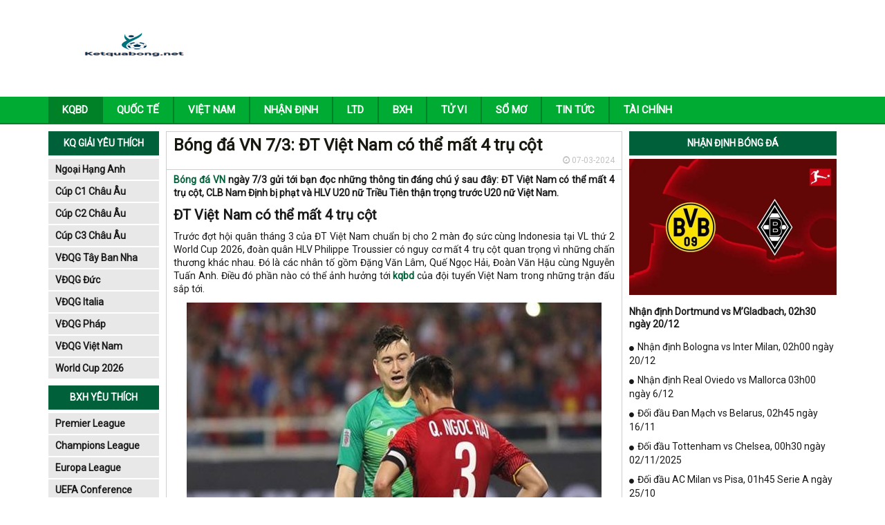

--- FILE ---
content_type: text/html; charset=UTF-8
request_url: https://ketquabong.net/bong-da-vn-7-3-dt-viet-nam-co-the-mat-4-tru-cot/
body_size: 14244
content:
<!DOCTYPE html>
<html lang="vi">
<head>
    <meta charset="UTF-8">
    <meta name="viewport" content="width=device-width, initial-scale=1.0, maximum-scale=1.0, user-scalable=no">
    <link rel="stylesheet" href="https://ketquabong.net/wp-content/themes/bongdaxoso/css/bootstrap.css" />
    <!-- Fonts Icon -->
    <link rel="stylesheet" href="https://ketquabong.net/wp-content/themes/bongdaxoso/fonts/font-awesome/css/font-awesome.css" />
    <link rel="stylesheet" href="https://ketquabong.net/wp-content/themes/bongdaxoso/css/style.css" />
    <link rel="stylesheet" href="https://ketquabong.net/wp-content/themes/bongdaxoso/css/responsive.css" />
    <link href="https://fonts.googleapis.com/css?family=Roboto&display=swap" rel="stylesheet">

    <!-- SLide Slider -->
    <link rel="stylesheet" href="https://ketquabong.net/wp-content/themes/bongdaxoso/css/slick.css" />
    <link rel="stylesheet" href="https://ketquabong.net/wp-content/themes/bongdaxoso/css/slick-theme.css" />
    <link rel="stylesheet" href="https://ketquabong.net/wp-content/themes/bongdaxoso/css/foundation-datepicker.min.css" />
    <!-- js -->
    <script type="text/javascript" src="https://ketquabong.net/wp-content/themes/bongdaxoso/js/jquery.min.js"></script>
    <meta name='robots' content='index, follow, max-image-preview:large, max-snippet:-1, max-video-preview:-1' />

	<!-- This site is optimized with the Yoast SEO Premium plugin v20.12 (Yoast SEO v20.12) - https://yoast.com/wordpress/plugins/seo/ -->
	<title>Bóng đá VN 7/3: ĐT Việt Nam có thể mất 4 trụ cột</title>
	<meta name="description" content="Bóng đá VN 7/3: ĐT Việt Nam có thể mất 4 trụ cột, CLB Nam Định bị phạt và HLV U20 nữ Triều Tiên thận trọng trước U20 nữ Việt Nam." />
	<link rel="canonical" href="https://ketquabong.net/bong-da-vn-7-3-dt-viet-nam-co-the-mat-4-tru-cot/" />
	<meta property="og:locale" content="vi_VN" />
	<meta property="og:type" content="article" />
	<meta property="og:title" content="Bóng đá VN 7/3: ĐT Việt Nam có thể mất 4 trụ cột" />
	<meta property="og:description" content="Bóng đá VN 7/3: ĐT Việt Nam có thể mất 4 trụ cột, CLB Nam Định bị phạt và HLV U20 nữ Triều Tiên thận trọng trước U20 nữ Việt Nam." />
	<meta property="og:url" content="https://ketquabong.net/bong-da-vn-7-3-dt-viet-nam-co-the-mat-4-tru-cot/" />
	<meta property="og:site_name" content="Kết quả bóng đá net" />
	<meta property="article:published_time" content="2024-03-07T08:00:34+00:00" />
<meta property="og:image:secure_url" content="https://ketquabong.net/wp-content/uploads/2024/03/bong-da-vn-7-3.jpg" />
	<meta property="og:image" content="https://ketquabong.net/wp-content/uploads/2024/03/bong-da-vn-7-3.jpg" />
	<meta property="og:image:width" content="600" />
	<meta property="og:image:height" content="450" />
	<meta property="og:image:type" content="image/jpeg" />
	<meta name="author" content="anhpt" />
	<meta name="twitter:card" content="summary_large_image" />
	<meta name="twitter:label1" content="Được viết bởi" />
	<meta name="twitter:data1" content="anhpt" />
	<meta name="twitter:label2" content="Ước tính thời gian đọc" />
	<meta name="twitter:data2" content="3 phút" />
	<script type="application/ld+json" class="yoast-schema-graph">{"@context":"https://schema.org","@graph":[{"@type":"Article","@id":"https://ketquabong.net/bong-da-vn-7-3-dt-viet-nam-co-the-mat-4-tru-cot/#article","isPartOf":{"@id":"https://ketquabong.net/bong-da-vn-7-3-dt-viet-nam-co-the-mat-4-tru-cot/"},"author":{"name":"anhpt","@id":"https://ketquabong.net/#/schema/person/dd8e245a8599b5e6296f3f5be5b630bd"},"headline":"Bóng đá VN 7/3: ĐT Việt Nam có thể mất 4 trụ cột","datePublished":"2024-03-07T08:00:34+00:00","dateModified":"2024-03-07T08:00:34+00:00","mainEntityOfPage":{"@id":"https://ketquabong.net/bong-da-vn-7-3-dt-viet-nam-co-the-mat-4-tru-cot/"},"wordCount":708,"publisher":{"@id":"https://ketquabong.net/#organization"},"image":{"@id":"https://ketquabong.net/bong-da-vn-7-3-dt-viet-nam-co-the-mat-4-tru-cot/#primaryimage"},"thumbnailUrl":"https://ketquabong.net/wp-content/uploads/2024/03/bong-da-vn-7-3.jpg","articleSection":["Việt Nam"],"inLanguage":"vi"},{"@type":"WebPage","@id":"https://ketquabong.net/bong-da-vn-7-3-dt-viet-nam-co-the-mat-4-tru-cot/","url":"https://ketquabong.net/bong-da-vn-7-3-dt-viet-nam-co-the-mat-4-tru-cot/","name":"Bóng đá VN 7/3: ĐT Việt Nam có thể mất 4 trụ cột","isPartOf":{"@id":"https://ketquabong.net/#website"},"primaryImageOfPage":{"@id":"https://ketquabong.net/bong-da-vn-7-3-dt-viet-nam-co-the-mat-4-tru-cot/#primaryimage"},"image":{"@id":"https://ketquabong.net/bong-da-vn-7-3-dt-viet-nam-co-the-mat-4-tru-cot/#primaryimage"},"thumbnailUrl":"https://ketquabong.net/wp-content/uploads/2024/03/bong-da-vn-7-3.jpg","datePublished":"2024-03-07T08:00:34+00:00","dateModified":"2024-03-07T08:00:34+00:00","description":"Bóng đá VN 7/3: ĐT Việt Nam có thể mất 4 trụ cột, CLB Nam Định bị phạt và HLV U20 nữ Triều Tiên thận trọng trước U20 nữ Việt Nam.","inLanguage":"vi","potentialAction":[{"@type":"ReadAction","target":["https://ketquabong.net/bong-da-vn-7-3-dt-viet-nam-co-the-mat-4-tru-cot/"]}]},{"@type":"ImageObject","inLanguage":"vi","@id":"https://ketquabong.net/bong-da-vn-7-3-dt-viet-nam-co-the-mat-4-tru-cot/#primaryimage","url":"https://ketquabong.net/wp-content/uploads/2024/03/bong-da-vn-7-3.jpg","contentUrl":"https://ketquabong.net/wp-content/uploads/2024/03/bong-da-vn-7-3.jpg","width":600,"height":450,"caption":"Đặng Văn Lâm và Quế Ngọc Hải khó hội quân cùng ĐT Việt Nam trong tháng 03"},{"@type":"WebSite","@id":"https://ketquabong.net/#website","url":"https://ketquabong.net/","name":"Kết quả bóng đá net","description":"Kết quả bóng đá hôm nay","publisher":{"@id":"https://ketquabong.net/#organization"},"potentialAction":[{"@type":"SearchAction","target":{"@type":"EntryPoint","urlTemplate":"https://ketquabong.net/?s={search_term_string}"},"query-input":"required name=search_term_string"}],"inLanguage":"vi"},{"@type":"Organization","@id":"https://ketquabong.net/#organization","name":"Kết quả bóng đá net","url":"https://ketquabong.net/","logo":{"@type":"ImageObject","inLanguage":"vi","@id":"https://ketquabong.net/#/schema/logo/image/","url":"https://ketquabong.net/wp-content/uploads/2020/02/ketquabong.png","contentUrl":"https://ketquabong.net/wp-content/uploads/2020/02/ketquabong.png","width":210,"height":54,"caption":"Kết quả bóng đá net"},"image":{"@id":"https://ketquabong.net/#/schema/logo/image/"}},{"@type":"Person","@id":"https://ketquabong.net/#/schema/person/dd8e245a8599b5e6296f3f5be5b630bd","name":"anhpt","image":{"@type":"ImageObject","inLanguage":"vi","@id":"https://ketquabong.net/#/schema/person/image/","url":"https://secure.gravatar.com/avatar/7b9b50753576298d50ff58927285f132987b06c190fb889bcc9747b720e82502?s=96&d=mm&r=g","contentUrl":"https://secure.gravatar.com/avatar/7b9b50753576298d50ff58927285f132987b06c190fb889bcc9747b720e82502?s=96&d=mm&r=g","caption":"anhpt"}}]}</script>
	<!-- / Yoast SEO Premium plugin. -->


<link rel="alternate" title="oNhúng (JSON)" type="application/json+oembed" href="https://ketquabong.net/wp-json/oembed/1.0/embed?url=https%3A%2F%2Fketquabong.net%2Fbong-da-vn-7-3-dt-viet-nam-co-the-mat-4-tru-cot%2F" />
<link rel="alternate" title="oNhúng (XML)" type="text/xml+oembed" href="https://ketquabong.net/wp-json/oembed/1.0/embed?url=https%3A%2F%2Fketquabong.net%2Fbong-da-vn-7-3-dt-viet-nam-co-the-mat-4-tru-cot%2F&#038;format=xml" />
<style id='wp-img-auto-sizes-contain-inline-css' type='text/css'>
img:is([sizes=auto i],[sizes^="auto," i]){contain-intrinsic-size:3000px 1500px}
/*# sourceURL=wp-img-auto-sizes-contain-inline-css */
</style>
<style id='wp-emoji-styles-inline-css' type='text/css'>

	img.wp-smiley, img.emoji {
		display: inline !important;
		border: none !important;
		box-shadow: none !important;
		height: 1em !important;
		width: 1em !important;
		margin: 0 0.07em !important;
		vertical-align: -0.1em !important;
		background: none !important;
		padding: 0 !important;
	}
/*# sourceURL=wp-emoji-styles-inline-css */
</style>
<style id='wp-block-library-inline-css' type='text/css'>
:root{--wp-block-synced-color:#7a00df;--wp-block-synced-color--rgb:122,0,223;--wp-bound-block-color:var(--wp-block-synced-color);--wp-editor-canvas-background:#ddd;--wp-admin-theme-color:#007cba;--wp-admin-theme-color--rgb:0,124,186;--wp-admin-theme-color-darker-10:#006ba1;--wp-admin-theme-color-darker-10--rgb:0,107,160.5;--wp-admin-theme-color-darker-20:#005a87;--wp-admin-theme-color-darker-20--rgb:0,90,135;--wp-admin-border-width-focus:2px}@media (min-resolution:192dpi){:root{--wp-admin-border-width-focus:1.5px}}.wp-element-button{cursor:pointer}:root .has-very-light-gray-background-color{background-color:#eee}:root .has-very-dark-gray-background-color{background-color:#313131}:root .has-very-light-gray-color{color:#eee}:root .has-very-dark-gray-color{color:#313131}:root .has-vivid-green-cyan-to-vivid-cyan-blue-gradient-background{background:linear-gradient(135deg,#00d084,#0693e3)}:root .has-purple-crush-gradient-background{background:linear-gradient(135deg,#34e2e4,#4721fb 50%,#ab1dfe)}:root .has-hazy-dawn-gradient-background{background:linear-gradient(135deg,#faaca8,#dad0ec)}:root .has-subdued-olive-gradient-background{background:linear-gradient(135deg,#fafae1,#67a671)}:root .has-atomic-cream-gradient-background{background:linear-gradient(135deg,#fdd79a,#004a59)}:root .has-nightshade-gradient-background{background:linear-gradient(135deg,#330968,#31cdcf)}:root .has-midnight-gradient-background{background:linear-gradient(135deg,#020381,#2874fc)}:root{--wp--preset--font-size--normal:16px;--wp--preset--font-size--huge:42px}.has-regular-font-size{font-size:1em}.has-larger-font-size{font-size:2.625em}.has-normal-font-size{font-size:var(--wp--preset--font-size--normal)}.has-huge-font-size{font-size:var(--wp--preset--font-size--huge)}.has-text-align-center{text-align:center}.has-text-align-left{text-align:left}.has-text-align-right{text-align:right}.has-fit-text{white-space:nowrap!important}#end-resizable-editor-section{display:none}.aligncenter{clear:both}.items-justified-left{justify-content:flex-start}.items-justified-center{justify-content:center}.items-justified-right{justify-content:flex-end}.items-justified-space-between{justify-content:space-between}.screen-reader-text{border:0;clip-path:inset(50%);height:1px;margin:-1px;overflow:hidden;padding:0;position:absolute;width:1px;word-wrap:normal!important}.screen-reader-text:focus{background-color:#ddd;clip-path:none;color:#444;display:block;font-size:1em;height:auto;left:5px;line-height:normal;padding:15px 23px 14px;text-decoration:none;top:5px;width:auto;z-index:100000}html :where(.has-border-color){border-style:solid}html :where([style*=border-top-color]){border-top-style:solid}html :where([style*=border-right-color]){border-right-style:solid}html :where([style*=border-bottom-color]){border-bottom-style:solid}html :where([style*=border-left-color]){border-left-style:solid}html :where([style*=border-width]){border-style:solid}html :where([style*=border-top-width]){border-top-style:solid}html :where([style*=border-right-width]){border-right-style:solid}html :where([style*=border-bottom-width]){border-bottom-style:solid}html :where([style*=border-left-width]){border-left-style:solid}html :where(img[class*=wp-image-]){height:auto;max-width:100%}:where(figure){margin:0 0 1em}html :where(.is-position-sticky){--wp-admin--admin-bar--position-offset:var(--wp-admin--admin-bar--height,0px)}@media screen and (max-width:600px){html :where(.is-position-sticky){--wp-admin--admin-bar--position-offset:0px}}

/*# sourceURL=wp-block-library-inline-css */
</style><style id='global-styles-inline-css' type='text/css'>
:root{--wp--preset--aspect-ratio--square: 1;--wp--preset--aspect-ratio--4-3: 4/3;--wp--preset--aspect-ratio--3-4: 3/4;--wp--preset--aspect-ratio--3-2: 3/2;--wp--preset--aspect-ratio--2-3: 2/3;--wp--preset--aspect-ratio--16-9: 16/9;--wp--preset--aspect-ratio--9-16: 9/16;--wp--preset--color--black: #000000;--wp--preset--color--cyan-bluish-gray: #abb8c3;--wp--preset--color--white: #ffffff;--wp--preset--color--pale-pink: #f78da7;--wp--preset--color--vivid-red: #cf2e2e;--wp--preset--color--luminous-vivid-orange: #ff6900;--wp--preset--color--luminous-vivid-amber: #fcb900;--wp--preset--color--light-green-cyan: #7bdcb5;--wp--preset--color--vivid-green-cyan: #00d084;--wp--preset--color--pale-cyan-blue: #8ed1fc;--wp--preset--color--vivid-cyan-blue: #0693e3;--wp--preset--color--vivid-purple: #9b51e0;--wp--preset--gradient--vivid-cyan-blue-to-vivid-purple: linear-gradient(135deg,rgb(6,147,227) 0%,rgb(155,81,224) 100%);--wp--preset--gradient--light-green-cyan-to-vivid-green-cyan: linear-gradient(135deg,rgb(122,220,180) 0%,rgb(0,208,130) 100%);--wp--preset--gradient--luminous-vivid-amber-to-luminous-vivid-orange: linear-gradient(135deg,rgb(252,185,0) 0%,rgb(255,105,0) 100%);--wp--preset--gradient--luminous-vivid-orange-to-vivid-red: linear-gradient(135deg,rgb(255,105,0) 0%,rgb(207,46,46) 100%);--wp--preset--gradient--very-light-gray-to-cyan-bluish-gray: linear-gradient(135deg,rgb(238,238,238) 0%,rgb(169,184,195) 100%);--wp--preset--gradient--cool-to-warm-spectrum: linear-gradient(135deg,rgb(74,234,220) 0%,rgb(151,120,209) 20%,rgb(207,42,186) 40%,rgb(238,44,130) 60%,rgb(251,105,98) 80%,rgb(254,248,76) 100%);--wp--preset--gradient--blush-light-purple: linear-gradient(135deg,rgb(255,206,236) 0%,rgb(152,150,240) 100%);--wp--preset--gradient--blush-bordeaux: linear-gradient(135deg,rgb(254,205,165) 0%,rgb(254,45,45) 50%,rgb(107,0,62) 100%);--wp--preset--gradient--luminous-dusk: linear-gradient(135deg,rgb(255,203,112) 0%,rgb(199,81,192) 50%,rgb(65,88,208) 100%);--wp--preset--gradient--pale-ocean: linear-gradient(135deg,rgb(255,245,203) 0%,rgb(182,227,212) 50%,rgb(51,167,181) 100%);--wp--preset--gradient--electric-grass: linear-gradient(135deg,rgb(202,248,128) 0%,rgb(113,206,126) 100%);--wp--preset--gradient--midnight: linear-gradient(135deg,rgb(2,3,129) 0%,rgb(40,116,252) 100%);--wp--preset--font-size--small: 13px;--wp--preset--font-size--medium: 20px;--wp--preset--font-size--large: 36px;--wp--preset--font-size--x-large: 42px;--wp--preset--spacing--20: 0.44rem;--wp--preset--spacing--30: 0.67rem;--wp--preset--spacing--40: 1rem;--wp--preset--spacing--50: 1.5rem;--wp--preset--spacing--60: 2.25rem;--wp--preset--spacing--70: 3.38rem;--wp--preset--spacing--80: 5.06rem;--wp--preset--shadow--natural: 6px 6px 9px rgba(0, 0, 0, 0.2);--wp--preset--shadow--deep: 12px 12px 50px rgba(0, 0, 0, 0.4);--wp--preset--shadow--sharp: 6px 6px 0px rgba(0, 0, 0, 0.2);--wp--preset--shadow--outlined: 6px 6px 0px -3px rgb(255, 255, 255), 6px 6px rgb(0, 0, 0);--wp--preset--shadow--crisp: 6px 6px 0px rgb(0, 0, 0);}:where(.is-layout-flex){gap: 0.5em;}:where(.is-layout-grid){gap: 0.5em;}body .is-layout-flex{display: flex;}.is-layout-flex{flex-wrap: wrap;align-items: center;}.is-layout-flex > :is(*, div){margin: 0;}body .is-layout-grid{display: grid;}.is-layout-grid > :is(*, div){margin: 0;}:where(.wp-block-columns.is-layout-flex){gap: 2em;}:where(.wp-block-columns.is-layout-grid){gap: 2em;}:where(.wp-block-post-template.is-layout-flex){gap: 1.25em;}:where(.wp-block-post-template.is-layout-grid){gap: 1.25em;}.has-black-color{color: var(--wp--preset--color--black) !important;}.has-cyan-bluish-gray-color{color: var(--wp--preset--color--cyan-bluish-gray) !important;}.has-white-color{color: var(--wp--preset--color--white) !important;}.has-pale-pink-color{color: var(--wp--preset--color--pale-pink) !important;}.has-vivid-red-color{color: var(--wp--preset--color--vivid-red) !important;}.has-luminous-vivid-orange-color{color: var(--wp--preset--color--luminous-vivid-orange) !important;}.has-luminous-vivid-amber-color{color: var(--wp--preset--color--luminous-vivid-amber) !important;}.has-light-green-cyan-color{color: var(--wp--preset--color--light-green-cyan) !important;}.has-vivid-green-cyan-color{color: var(--wp--preset--color--vivid-green-cyan) !important;}.has-pale-cyan-blue-color{color: var(--wp--preset--color--pale-cyan-blue) !important;}.has-vivid-cyan-blue-color{color: var(--wp--preset--color--vivid-cyan-blue) !important;}.has-vivid-purple-color{color: var(--wp--preset--color--vivid-purple) !important;}.has-black-background-color{background-color: var(--wp--preset--color--black) !important;}.has-cyan-bluish-gray-background-color{background-color: var(--wp--preset--color--cyan-bluish-gray) !important;}.has-white-background-color{background-color: var(--wp--preset--color--white) !important;}.has-pale-pink-background-color{background-color: var(--wp--preset--color--pale-pink) !important;}.has-vivid-red-background-color{background-color: var(--wp--preset--color--vivid-red) !important;}.has-luminous-vivid-orange-background-color{background-color: var(--wp--preset--color--luminous-vivid-orange) !important;}.has-luminous-vivid-amber-background-color{background-color: var(--wp--preset--color--luminous-vivid-amber) !important;}.has-light-green-cyan-background-color{background-color: var(--wp--preset--color--light-green-cyan) !important;}.has-vivid-green-cyan-background-color{background-color: var(--wp--preset--color--vivid-green-cyan) !important;}.has-pale-cyan-blue-background-color{background-color: var(--wp--preset--color--pale-cyan-blue) !important;}.has-vivid-cyan-blue-background-color{background-color: var(--wp--preset--color--vivid-cyan-blue) !important;}.has-vivid-purple-background-color{background-color: var(--wp--preset--color--vivid-purple) !important;}.has-black-border-color{border-color: var(--wp--preset--color--black) !important;}.has-cyan-bluish-gray-border-color{border-color: var(--wp--preset--color--cyan-bluish-gray) !important;}.has-white-border-color{border-color: var(--wp--preset--color--white) !important;}.has-pale-pink-border-color{border-color: var(--wp--preset--color--pale-pink) !important;}.has-vivid-red-border-color{border-color: var(--wp--preset--color--vivid-red) !important;}.has-luminous-vivid-orange-border-color{border-color: var(--wp--preset--color--luminous-vivid-orange) !important;}.has-luminous-vivid-amber-border-color{border-color: var(--wp--preset--color--luminous-vivid-amber) !important;}.has-light-green-cyan-border-color{border-color: var(--wp--preset--color--light-green-cyan) !important;}.has-vivid-green-cyan-border-color{border-color: var(--wp--preset--color--vivid-green-cyan) !important;}.has-pale-cyan-blue-border-color{border-color: var(--wp--preset--color--pale-cyan-blue) !important;}.has-vivid-cyan-blue-border-color{border-color: var(--wp--preset--color--vivid-cyan-blue) !important;}.has-vivid-purple-border-color{border-color: var(--wp--preset--color--vivid-purple) !important;}.has-vivid-cyan-blue-to-vivid-purple-gradient-background{background: var(--wp--preset--gradient--vivid-cyan-blue-to-vivid-purple) !important;}.has-light-green-cyan-to-vivid-green-cyan-gradient-background{background: var(--wp--preset--gradient--light-green-cyan-to-vivid-green-cyan) !important;}.has-luminous-vivid-amber-to-luminous-vivid-orange-gradient-background{background: var(--wp--preset--gradient--luminous-vivid-amber-to-luminous-vivid-orange) !important;}.has-luminous-vivid-orange-to-vivid-red-gradient-background{background: var(--wp--preset--gradient--luminous-vivid-orange-to-vivid-red) !important;}.has-very-light-gray-to-cyan-bluish-gray-gradient-background{background: var(--wp--preset--gradient--very-light-gray-to-cyan-bluish-gray) !important;}.has-cool-to-warm-spectrum-gradient-background{background: var(--wp--preset--gradient--cool-to-warm-spectrum) !important;}.has-blush-light-purple-gradient-background{background: var(--wp--preset--gradient--blush-light-purple) !important;}.has-blush-bordeaux-gradient-background{background: var(--wp--preset--gradient--blush-bordeaux) !important;}.has-luminous-dusk-gradient-background{background: var(--wp--preset--gradient--luminous-dusk) !important;}.has-pale-ocean-gradient-background{background: var(--wp--preset--gradient--pale-ocean) !important;}.has-electric-grass-gradient-background{background: var(--wp--preset--gradient--electric-grass) !important;}.has-midnight-gradient-background{background: var(--wp--preset--gradient--midnight) !important;}.has-small-font-size{font-size: var(--wp--preset--font-size--small) !important;}.has-medium-font-size{font-size: var(--wp--preset--font-size--medium) !important;}.has-large-font-size{font-size: var(--wp--preset--font-size--large) !important;}.has-x-large-font-size{font-size: var(--wp--preset--font-size--x-large) !important;}
/*# sourceURL=global-styles-inline-css */
</style>

<style id='classic-theme-styles-inline-css' type='text/css'>
/*! This file is auto-generated */
.wp-block-button__link{color:#fff;background-color:#32373c;border-radius:9999px;box-shadow:none;text-decoration:none;padding:calc(.667em + 2px) calc(1.333em + 2px);font-size:1.125em}.wp-block-file__button{background:#32373c;color:#fff;text-decoration:none}
/*# sourceURL=/wp-includes/css/classic-themes.min.css */
</style>
<link rel='stylesheet' id='devson-style-css' href='https://ketquabong.net/wp-content/themes/bongdaxoso/style.css?ver=6.9' type='text/css' media='all' />
<script type="text/javascript" src="https://ketquabong.net/wp-includes/js/jquery/jquery.min.js?ver=3.7.1" id="jquery-core-js"></script>
<script type="text/javascript" src="https://ketquabong.net/wp-includes/js/jquery/jquery-migrate.min.js?ver=3.4.1" id="jquery-migrate-js"></script>
<script type="text/javascript" id="my_loadmore-js-extra">
/* <![CDATA[ */
var misha_loadmore_params = {"ajaxurl":"https://ketquabong.net/wp-admin/admin-ajax.php","posts":"{\"page\":0,\"name\":\"bong-da-vn-7-3-dt-viet-nam-co-the-mat-4-tru-cot\",\"error\":\"\",\"m\":\"\",\"p\":0,\"post_parent\":\"\",\"subpost\":\"\",\"subpost_id\":\"\",\"attachment\":\"\",\"attachment_id\":0,\"pagename\":\"\",\"page_id\":0,\"second\":\"\",\"minute\":\"\",\"hour\":\"\",\"day\":0,\"monthnum\":0,\"year\":0,\"w\":0,\"category_name\":\"\",\"tag\":\"\",\"cat\":\"\",\"tag_id\":\"\",\"author\":\"\",\"author_name\":\"\",\"feed\":\"\",\"tb\":\"\",\"paged\":0,\"meta_key\":\"\",\"meta_value\":\"\",\"preview\":\"\",\"s\":\"\",\"sentence\":\"\",\"title\":\"\",\"fields\":\"all\",\"menu_order\":\"\",\"embed\":\"\",\"category__in\":[],\"category__not_in\":[],\"category__and\":[],\"post__in\":[],\"post__not_in\":[],\"post_name__in\":[],\"tag__in\":[],\"tag__not_in\":[],\"tag__and\":[],\"tag_slug__in\":[],\"tag_slug__and\":[],\"post_parent__in\":[],\"post_parent__not_in\":[],\"author__in\":[],\"author__not_in\":[],\"search_columns\":[],\"ignore_sticky_posts\":false,\"suppress_filters\":false,\"cache_results\":true,\"update_post_term_cache\":true,\"update_menu_item_cache\":false,\"lazy_load_term_meta\":true,\"update_post_meta_cache\":true,\"post_type\":\"\",\"posts_per_page\":15,\"nopaging\":false,\"comments_per_page\":\"50\",\"no_found_rows\":false,\"order\":\"DESC\"}","current_page":"1","max_page":"0"};
//# sourceURL=my_loadmore-js-extra
/* ]]> */
</script>
<script type="text/javascript" src="https://ketquabong.net/wp-content/themes/bongdaxoso/js/loadmore.js?ver=6.9" id="my_loadmore-js"></script>
<link rel="https://api.w.org/" href="https://ketquabong.net/wp-json/" /><link rel="alternate" title="JSON" type="application/json" href="https://ketquabong.net/wp-json/wp/v2/posts/10736" /><meta name="generator" content="WordPress 6.9" />
<link rel='shortlink' href='https://ketquabong.net/?p=10736' />
<link rel="icon" href="https://ketquabong.net/wp-content/uploads/2024/04/cropped-football-ketquanet-32x32.png" sizes="32x32" />
<link rel="icon" href="https://ketquabong.net/wp-content/uploads/2024/04/cropped-football-ketquanet-192x192.png" sizes="192x192" />
<link rel="apple-touch-icon" href="https://ketquabong.net/wp-content/uploads/2024/04/cropped-football-ketquanet-180x180.png" />
<meta name="msapplication-TileImage" content="https://ketquabong.net/wp-content/uploads/2024/04/cropped-football-ketquanet-270x270.png" />
	<!-- Global site tag (gtag.js) - Google Analytics -->
    <script async src="https://www.googletagmanager.com/gtag/js?id=UA-141316531-1"></script>
    <script>
      window.dataLayer = window.dataLayer || [];
      function gtag(){dataLayer.push(arguments);}
      gtag('js', new Date());
    
      gtag('config', 'UA-141316531-1');
    </script>
</head>
<body>
<div id="overhidden"></div>
<header id="header">
    <div class="top-header">
        <div class="container">
            <div class="col-xs-12 col-sm-3">
                <div id="logo">
                    <a href="https://ketquabong.net"><img src="https://ketquabong.net/wp-content/uploads/2019/07/ketquabong.png" alt=""></a>
                </div>
            </div>
            <div class="hidden-xs col-sm-9 text-right">
                <img src="#" alt="">
            </div>
            <div id="icon-menu" style="display: none;"><i class="fa fa-th-list" aria-hidden="true"></i></div>
        </div>
    </div>
    <nav id="nav-header">
        <div class="container">
            <div id="icon-close" style="display: none;"><i class="fa fa-times" aria-hidden="true"></i></div>
            <div class="menu-main-menu-container"><ul id="mainmenu" class="menu"><li id="menu-item-12119" class="menu-item menu-item-type-custom menu-item-object-custom menu-item-home menu-item-12119"><a href="https://ketquabong.net/">KQBD</a></li>
<li id="menu-item-192" class="menu-item menu-item-type-taxonomy menu-item-object-category menu-item-192"><a href="https://ketquabong.net/bong-da-quoc-te/">Quốc tế</a></li>
<li id="menu-item-193" class="menu-item menu-item-type-taxonomy menu-item-object-category current-post-ancestor current-menu-parent current-post-parent menu-item-193"><a href="https://ketquabong.net/bong-da-viet-nam/">VIỆT NAM</a></li>
<li id="menu-item-360" class="menu-item menu-item-type-taxonomy menu-item-object-category menu-item-360"><a href="https://ketquabong.net/nhan-dinh-bong-da/">Nhận định</a></li>
<li id="menu-item-423" class="menu-item menu-item-type-post_type menu-item-object-page menu-item-423"><a href="https://ketquabong.net/lich-thi-dau-bong-da/">LTD</a></li>
<li id="menu-item-424" class="menu-item menu-item-type-post_type menu-item-object-page menu-item-424"><a href="https://ketquabong.net/bang-xep-hang-bong-da/">BXH</a></li>
<li id="menu-item-813" class="menu-item menu-item-type-taxonomy menu-item-object-category menu-item-813"><a href="https://ketquabong.net/tu-vi/">Tử vi</a></li>
<li id="menu-item-814" class="menu-item menu-item-type-taxonomy menu-item-object-category menu-item-814"><a href="https://ketquabong.net/so-mo/">Sổ mơ</a></li>
<li id="menu-item-5965" class="menu-item menu-item-type-taxonomy menu-item-object-category menu-item-5965"><a href="https://ketquabong.net/tin-tuc/">Tin tức</a></li>
<li id="menu-item-7668" class="menu-item menu-item-type-taxonomy menu-item-object-category menu-item-7668"><a href="https://ketquabong.net/tai-chinh/">Tài chính</a></li>
</ul></div>        </div>
    </nav>
</header>
    <main style="margin-top:10px">
        <section id="main-content">
            <div class="container">
                <aside id="l-sidebar" class="visible-lg">
	<div class="box-sidebar">
	   <div class="title-sidebar">KQ giải yêu thích</div>
	   <div class="content-sidebar">
		  <ul id="giaidau-sidebar">
						  <li><a href="https://ketquabong.net/kqbd-ngoai-hang-anh/">Ngoại Hạng Anh</a></li>
			  			  <li><a href="https://ketquabong.net/kqbd-cup-c1-chau-au/">Cúp C1 Châu Âu</a></li>
			  			  <li><a href="https://ketquabong.net/kqbd-cup-c2-chau-au/">Cúp C2 Châu Âu</a></li>
			  			  <li><a href="https://ketquabong.net/kqbd-cup-c3-chau-au/">Cúp C3 Châu Âu</a></li>
			  			  <li><a href="https://ketquabong.net/kqbd-vdqg-tay-ban-nha/">VĐQG Tây Ban Nha</a></li>
			  			  <li><a href="https://ketquabong.net/kqbd-vdqg-duc/">VĐQG Đức</a></li>
			  			  <li><a href="https://ketquabong.net/kqbd-vdqg-italia/">VĐQG Italia</a></li>
			  			  <li><a href="https://ketquabong.net/kqbd-vdqg-phap/">VĐQG Pháp</a></li>
			  			  <li><a href="https://ketquabong.net/kqbd-vdqg-viet-nam/">VĐQG Việt Nam</a></li>
			  			  <li><a href="https://ketquabong.net/kqbd-world-cup-2026/">World Cup 2026</a></li>
			  		  </ul>
	   </div>
	</div>
	<div class="box-sidebar">
	   <div class="title-sidebar">BXH yêu thích</div>
	   <div class="content-sidebar">
		  <ul id="giaidau-sidebar">
						  <li><a href="https://ketquabong.net/bxh-ngoai-hang-anh/">Premier League</a></li>
			  			  <li><a href="https://ketquabong.net/bxh-cup-c1-chau-au/">Champions League</a></li>
			  			  <li><a href="https://ketquabong.net/bxh-cup-c2-chau-au/">Europa League</a></li>
			  			  <li><a href="https://ketquabong.net/bxh-cup-c3-chau-au/">UEFA Conference League</a></li>
			  			  <li><a href="https://ketquabong.net/bxh-vdqg-tay-ban-nha/">La Liga</a></li>
			  			  <li><a href="https://ketquabong.net/bxh-vdqg-duc/">Bundesliga</a></li>
			  			  <li><a href="https://ketquabong.net/bxh-vdqg-italia/">Serie A</a></li>
			  			  <li><a href="https://ketquabong.net/bxh-vdqg-phap/">Ligue 1</a></li>
			  			  <li><a href="https://ketquabong.net/bxh-vdqg-viet-nam/">V-League</a></li>
			  			  <li><a href="https://ketquabong.net/bxh-world-cup-2026/">World Cup</a></li>
			  		  </ul>
	   </div>
	</div>
	<div class="box-sidebar">
		 	</div>
</aside>                <div id="content">
                    <div class="layout_content news">
                        <div class="layout_content">
                            <div class="block-content">
                                <div id="content_post">
                                    <div class="block-title">
                                        <h1>Bóng đá VN 7/3: ĐT Việt Nam có thể mất 4 trụ cột</h1>
                                        <div class="meta-post text-right" style="font-size: 12px;">
											<i class="fa fa-clock-o" aria-hidden="true"></i> 07-03-2024										</div>
                                    </div>
                                    <style>
                                        .content-post a {
                                            color: #00603a;
                                        }
                                    </style>
                                    <div class="content-post single_detail">
	                                   <p><strong><a href="https://ketquabong.net/bong-da-viet-nam/">Bóng đá VN</a> ngày 7/3 gửi tới bạn đọc những thông tin đáng chú ý sau đây: ĐT Việt Nam có thể mất 4 trụ cột, CLB Nam Định bị phạt và HLV U20 nữ Triều Tiên thận trọng trước U20 nữ Việt Nam.</strong></p>
<h2>ĐT Việt Nam có thể mất 4 trụ cột</h2>
<p>Trước đợt hội quân tháng 3 của ĐT Việt Nam chuẩn bị cho 2 màn đọ sức cùng Indonesia tại VL thứ 2 World Cup 2026, đoàn quân HLV Philippe Troussier có nguy cơ mất 4 trụ cột quan trọng vì những chấn thương khác nhau. Đó là các nhân tố gồm Đặng Văn Lâm, Quế Ngọc Hải, Đoàn Văn Hậu cùng Nguyễn Tuấn Anh. Điều đó phần nào có thể ảnh hưởng tới <a href="https://ketquabongda.com/"><strong>kqbd</strong></a> của đội tuyển Việt Nam trong những trận đấu sắp tới.</p>
<figure id="attachment_10737" aria-describedby="caption-attachment-10737" style="width: 600px" class="wp-caption aligncenter"><img fetchpriority="high" decoding="async" class="wp-image-10737 size-full" title="Bóng đá VN 7/3" src="https://ketquabong.net/wp-content/uploads/2024/03/bong-da-vn-7-3.jpg" alt="Bóng đá VN 7/3" width="600" height="450" /><figcaption id="caption-attachment-10737" class="wp-caption-text">Đặng Văn Lâm và Quế Ngọc Hải khó hội quân cùng ĐT Việt Nam trong tháng 03</figcaption></figure>
<p>Trong số này, Đoàn Văn Hậu đã bị chấn thương dài hạn và không thi đấu từ tháng 8 năm ngoái. Quế Ngọc Hải và Đặng Văn Lâm bị tái phát vết đau cũ tại vòng 9 V-League, còn Tuấn Anh cũng vắng mặt trong 3 trận vừa qua của HAGL. Nguy cơ các nhân tố trên lỡ dịp FIFA Days tháng 3 là rất lớn.</p>
<h2>Bóng đá VN 7/3: CLB Nam Định bị phạt</h2>
<p>Trước vòng 13 V-League, VPF đã thông báo án phạt dành cho CLB Nam Định. Cụ thể, CLB Thép Xanh Nam Định bị phạt 5 triệu đồng do vi phạm các quy định về nghĩa vụ với Nhà tài trợ trong trận đấu giữa CLB Thép Xanh Nam Định – CLB Hà Nội trên SVĐ Thiên Trường ngày 28/02/2024.</p>
<p>Ở vòng đấu 13, CLB Nam Định sẽ được thi đấu trên sân Thiên Trường. Đối thủ của họ là CLB Thanh Hóa. Dù kết quả trận đấu như thế nào thì đội bóng của HLV Hồng Việt vẫn là nhà vô địch lượt đi V-League năm nay. Khoảng cách của Nam Định với đội bóng xếp thứ 2 Bình Dương đang là 5 điểm.</p>
<h2>HLV U20 nữ Triều Tiên thận trọng trước U20 nữ Việt Nam</h2>
<p>Theo tin bóng đá VN ngày 7/3, U20 nữ Triều Tiên được các chuyên trang tổng hợp <a href="https://ketquabongda.com/ty-le-keo-bong-da.html"><strong>tỷ lệ kèo bóng đá hôm nay</strong></a> đánh giá cao hơn đội U20 nữ Việt Nam trước trận đấu tại vòng bảng U20 nữ châu Á 2024. Dù vậy, HLV Ri Song Ho vẫn dành sự tôn trọng cho đối thủ.</p><p>Xem thêm:&nbsp;<a href="https://ketquabong.net/bong-da-vn-tro-ly-dt-viet-nam-khien-cau-thu-toat-mo-hoi/" title="Bóng đá VN: Trợ lý ĐT Việt Nam khiến cầu thủ toát mồ hôi" style="color: blue;">Bóng đá VN: Trợ lý ĐT Việt Nam khiến cầu thủ toát mồ hôi</a></p><p>Xem thêm:&nbsp;<a href="https://ketquabong.net/tin-bdvn-chau-ngoc-quang-chia-tay-hagl-sau-mua-giai-2024-25/" title="Tin BĐVN: Châu Ngọc Quang chia tay HAGL sau mùa giải 2024/25" style="color: blue;">Tin BĐVN: Châu Ngọc Quang chia tay HAGL sau mùa giải 2024/25</a></p>
<p>&#8220;ĐT U20 nữ Việt Nam cũng rất kỷ luật và rất nhanh nhẹn. Trận đấu với Việt Nam sẽ rất khó khăn và chúng tôi cần phải cố gắng hết sức. Tôi không muốn đi sâu vào chi tiết cụ thể về chiến thuật của chúng tôi nhưng chắc chắn, chúng tôi phải tìm ra cách đánh bại U20 nữ Việt Nam&#8221;, HLV Ri Song Ho chia sẻ.</p>
                                    </div>
									<div class="relation">
										<div style=" font-weight:bold;margin: 5px 0;">Tin liên quan</div>
										<ul>
																					<li>
												<a href="https://ketquabong.net/cong-phuong-va-incheon-united-cuoc-chia-tay-da-duoc-bao-truoc/" title="Công Phượng và Incheon United: Cuộc chia tay đã được báo trước?">Công Phượng và Incheon United: Cuộc chia tay đã được báo trước?</a>
											</li>
																					<li>
												<a href="https://ketquabong.net/ly-do-khien-cong-phuong-that-bai-o-k-league/" title="Lý do khiến Công Phượng thất bại ở K-League">Lý do khiến Công Phượng thất bại ở K-League</a>
											</li>
																					<li>
												<a href="https://ketquabong.net/viet-kieu-martin-lo-co-du-suc-thay-quang-hai-o-u23-viet-nam/" title="Việt kiều Martin Lo có đủ sức thay Quang Hải ở U23 Việt Nam?">Việt kiều Martin Lo có đủ sức thay Quang Hải ở U23 Việt Nam?</a>
											</li>
																					<li>
												<a href="https://ketquabong.net/cong-phuong-di-vao-lich-su-bong-da-viet-nam/" title="Công Phượng đi vào lịch sử bóng đá Việt Nam">Công Phượng đi vào lịch sử bóng đá Việt Nam</a>
											</li>
																					<li>
												<a href="https://ketquabong.net/cong-phuong-ky-hop-dong-voi-clb-sint-truidense/" title="Công Phượng ký hợp đồng với CLB Sint-Truidense">Công Phượng ký hợp đồng với CLB Sint-Truidense</a>
											</li>
																				</ul>
									</div>
                                </div>
	                                    <div class="box-news-home identify">
            <div class="block-title">
                <i class="fa fa-users" aria-hidden="true"></i>
                <span>Nhận định bóng đá hôm nay</span>
            </div>
            <div class="block-content row">
				                    <div class="col-xs-6 col-md-4">
                        <div class="news-identify">
                            <div class="img">
                                <a href="https://ketquabong.net/bong-da-vn-u23-viet-nam-don-tin-vui-truoc-dai-chien-u23-jordan/"><img src="https://ketquabong.net/wp-content/uploads/2026/01/bong-da-vn-u23-viet-nam-don-tin-vui-truoc-dai-chien-u23-jordan.jpg" alt="Bóng đá VN: U23 Việt Nam đón tin vui trước đại chiến U23 Jordan"></a>
                            </div>
                            <div class="name">
                                <a href="https://ketquabong.net/bong-da-vn-u23-viet-nam-don-tin-vui-truoc-dai-chien-u23-jordan/">Bóng đá VN: U23 Việt Nam đón tin vui trước đại chiến U23 Jordan</a>
                            </div>
                        </div>
                    </div>
				                    <div class="col-xs-6 col-md-4">
                        <div class="news-identify">
                            <div class="img">
                                <a href="https://ketquabong.net/bdvn-hlv-kim-sang-sik-tham-vong-chung-ket-sea-games-33/"><img src="https://ketquabong.net/wp-content/uploads/2025/12/HLV-Kim-Sang-sik.jpg" alt="BĐVN: HLV Kim Sang-sik tham vọng chung kết SEA Games 33"></a>
                            </div>
                            <div class="name">
                                <a href="https://ketquabong.net/bdvn-hlv-kim-sang-sik-tham-vong-chung-ket-sea-games-33/">BĐVN: HLV Kim Sang-sik tham vọng chung kết SEA Games 33</a>
                            </div>
                        </div>
                    </div>
				                    <div class="col-xs-6 col-md-4">
                        <div class="news-identify">
                            <div class="img">
                                <a href="https://ketquabong.net/hlv-kim-sang-sik-sap-trinh-lang-dt-viet-nam-tre-nhat-lich-su/"><img src="https://ketquabong.net/wp-content/uploads/2025/10/hlv-kim-sang-sik-sap-trinh-lang-dt-viet-nam-tre-nhat-lich-su.jpg" alt="HLV Kim Sang Sik sắp trình làng ĐT Việt Nam trẻ nhất lịch sử"></a>
                            </div>
                            <div class="name">
                                <a href="https://ketquabong.net/hlv-kim-sang-sik-sap-trinh-lang-dt-viet-nam-tre-nhat-lich-su/">HLV Kim Sang Sik sắp trình làng ĐT Việt Nam trẻ nhất lịch sử</a>
                            </div>
                        </div>
                    </div>
				                    <div class="col-xs-6 col-md-4">
                        <div class="news-identify">
                            <div class="img">
                                <a href="https://ketquabong.net/lich-su-cau-lac-bo-bong-da-ha-noi/"><img src="https://ketquabong.net/wp-content/uploads/2025/09/cau-lac-bo-ha-noi-tai-v-league.jpg" alt="Lịch sử thành công của câu lạc bộ bóng đá Hà Nội"></a>
                            </div>
                            <div class="name">
                                <a href="https://ketquabong.net/lich-su-cau-lac-bo-bong-da-ha-noi/">Lịch sử thành công của câu lạc bộ bóng đá Hà Nội</a>
                            </div>
                        </div>
                    </div>
				                    <div class="col-xs-6 col-md-4">
                        <div class="news-identify">
                            <div class="img">
                                <a href="https://ketquabong.net/bong-da-vn-tien-dao-van-toan-tien-hanh-phau-thuat/"><img src="https://ketquabong.net/wp-content/uploads/2025/08/bong-da-vn-tien-dao-van-toan-tien-hanh-phau-thuat.jpg" alt="Bóng đá VN: Tiền đạo Văn Toàn tiến hành phẫu thuật"></a>
                            </div>
                            <div class="name">
                                <a href="https://ketquabong.net/bong-da-vn-tien-dao-van-toan-tien-hanh-phau-thuat/">Bóng đá VN: Tiền đạo Văn Toàn tiến hành phẫu thuật</a>
                            </div>
                        </div>
                    </div>
				                    <div class="col-xs-6 col-md-4">
                        <div class="news-identify">
                            <div class="img">
                                <a href="https://ketquabong.net/tin-u23-dna-dinh-bac-nhan-danh-hieu-cau-thu-xuat-sac/"><img src="https://ketquabong.net/wp-content/uploads/2025/07/dinh-bac-xuat-sac-nhat-u23-chau-a.jpg" alt="Tin U23 ĐNÁ: Đình Bắc nhận danh hiệu cầu thủ xuất sắc"></a>
                            </div>
                            <div class="name">
                                <a href="https://ketquabong.net/tin-u23-dna-dinh-bac-nhan-danh-hieu-cau-thu-xuat-sac/">Tin U23 ĐNÁ: Đình Bắc nhận danh hiệu cầu thủ xuất sắc</a>
                            </div>
                        </div>
                    </div>
				                <div class="clf"></div>
                <div class="morelink">
                    <a href="https://ketquabong.net/bong-da-viet-nam/">Xem thêm</a>
                </div>
            </div>
        </div>
	                            </div>
                        </div>
                    </div>
                </div>
                <aside id="r-sidebar" class="hidden-xs">
						<div class="box-sidebar">

        <div class="title-sidebar">NHẬN ĐỊNH BÓNG ĐÁ </div>
            <div class="content-sidebar">
                <div id="news1">
				                <div class="toppost">
                    <div class="img">
                        <a title="Nhận định Dortmund vs M’Gladbach, 02h30 ngày 20/12" href="https://ketquabong.net/nhan-dinh-dortmund-vs-mgladbach-02h30-ngay-20-12/"><img src="https://ketquabong.net/wp-content/uploads/2025/12/nhan-dinh-dortmund-vs-mgladbach.jpg"></a>
                </div>
                    <div class="name">
                        <a href="https://ketquabong.net/nhan-dinh-dortmund-vs-mgladbach-02h30-ngay-20-12/">Nhận định Dortmund vs M’Gladbach, 02h30 ngày 20/12</a>
                    </div>
                </div>
		            		            		            		            		            		            		            		            		            		            		        <ul>
		
			
			
			
                <li><a href="https://ketquabong.net/nhan-dinh-bologna-vs-inter-milan-02h00-ngay-20-12/">Nhận định Bologna vs Inter Milan, 02h00 ngày 20/12</a></li>
                
			
			
                <li><a href="https://ketquabong.net/nhan-dinh-real-oviedo-vs-mallorca-03h00-ngay-6-12/">Nhận định Real Oviedo vs Mallorca 03h00 ngày 6/12</a></li>
                
			
			
                <li><a href="https://ketquabong.net/doi-dau-dan-mach-vs-belarus-02h45-ngay-16-11/">Đối đầu Đan Mạch vs Belarus, 02h45 ngày 16/11</a></li>
                
			
			
                <li><a href="https://ketquabong.net/doi-dau-tottenham-vs-chelsea-00h30-ngay-02-11-2025/">Đối đầu Tottenham vs Chelsea, 00h30 ngày 02/11/2025</a></li>
                
			
			
                <li><a href="https://ketquabong.net/doi-dau-ac-milan-vs-pisa-01h45-serie-a-ngay-25-10/">Đối đầu AC Milan vs Pisa, 01h45 Serie A ngày 25/10</a></li>
                
			
			
                <li><a href="https://ketquabong.net/doi-dau-italia-vs-israel-vao-01h45-ngay-15-10/">Đối đầu Italia vs Israel vào 01h45 ngày 15/10</a></li>
                
			
			
                <li><a href="https://ketquabong.net/doi-dau-tran-osasuna-vs-getafe-02h00-ngay-4-10/">Đối đầu trận Osasuna vs Getafe, 02h00 ngày 4/10</a></li>
                
			
			
                <li><a href="https://ketquabong.net/doi-dau-tran-barca-vs-psg-02h00-ngay-2-10/">Đối đầu trận Barca vs PSG, 02h00 ngày 2/10</a></li>
                
			
			
                <li><a href="https://ketquabong.net/doi-dau-tran-liverpool-vs-southampton-02h00-ngay-24-9/">Đối đầu trận Liverpool vs Southampton, 02h00 ngày 24/9</a></li>
                
			        </ul>
        <a href="https://ketquabong.net/nhan-dinh-bong-da/" class="morelink">Xem thêm</a>
	</div>
    </div>
    </div>
        <div class="box-sidebar">
            <div class="title-sidebar">CHUYỂN NHƯỢNG</div>
            <div class="content-sidebar">
                <div id="news2">
					                        <div class="box-news2">
                            <div class="img">
                                <a href="https://ketquabong.net/chuyen-nhuong-barca-san-remiro-voi-gia-10-trieu-euro/">
                                    <img src="https://ketquabong.net/wp-content/uploads/2026/01/chuyen-nhuong-barca-san-remiro-voi-gia-10-trieu-euro.jpg" alt="Chuyển nhượng Barca: Săn Remiro với giá 10 triệu euro">
                                </a>
                            </div>
                            <div class="name">
                                <a href="https://ketquabong.net/chuyen-nhuong-barca-san-remiro-voi-gia-10-trieu-euro/">Chuyển nhượng Barca: Săn Remiro với giá 10 triệu euro</a>
                            </div>
                        </div>
						                        <div class="box-news2">
                            <div class="img">
                                <a href="https://ketquabong.net/chuyen-nhuong-man-city-hoan-tat-thuong-vu-semenyo/">
                                    <img src="https://ketquabong.net/wp-content/uploads/2025/12/chuyen-nhuong-man-city-hoan-tat-thuong-vu-semenyo.jpg" alt="Chuyển nhượng Man City: Hoàn tất thương vụ Semenyo">
                                </a>
                            </div>
                            <div class="name">
                                <a href="https://ketquabong.net/chuyen-nhuong-man-city-hoan-tat-thuong-vu-semenyo/">Chuyển nhượng Man City: Hoàn tất thương vụ Semenyo</a>
                            </div>
                        </div>
						                        <div class="box-news2">
                            <div class="img">
                                <a href="https://ketquabong.net/chuyen-nhuong-man-city-tang-toc-cuoc-dua-antoine-semenyo/">
                                    <img src="https://ketquabong.net/wp-content/uploads/2025/12/man-city.jpg" alt="Chuyển nhượng Man City: Tăng tốc cuộc đua Antoine Semenyo">
                                </a>
                            </div>
                            <div class="name">
                                <a href="https://ketquabong.net/chuyen-nhuong-man-city-tang-toc-cuoc-dua-antoine-semenyo/">Chuyển nhượng Man City: Tăng tốc cuộc đua Antoine Semenyo</a>
                            </div>
                        </div>
						                        <div class="box-news2">
                            <div class="img">
                                <a href="https://ketquabong.net/tin-chuyen-nhuong-doi-bong-a-rap-gui-de-nghi-khung-cho-salah/">
                                    <img src="https://ketquabong.net/wp-content/uploads/2025/11/tin-chuyen-nhuong-doi-bong-a-rap-gui-de-nghi-khung-cho-salah.jpg" alt="Tin chuyển nhượng: Đội bóng Ả Rập gửi đề nghị khủng cho Salah">
                                </a>
                            </div>
                            <div class="name">
                                <a href="https://ketquabong.net/tin-chuyen-nhuong-doi-bong-a-rap-gui-de-nghi-khung-cho-salah/">Tin chuyển nhượng: Đội bóng Ả Rập gửi đề nghị khủng cho Salah</a>
                            </div>
                        </div>
						                        <div class="box-news2">
                            <div class="img">
                                <a href="https://ketquabong.net/hop-dong-chuyen-nhuong-cau-thu-co-dieu-khoan-gi/">
                                    <img src="https://ketquabong.net/wp-content/uploads/2025/10/hop-dong-chuyen-nhuong-cau-thu.jpg" alt="Hợp đồng chuyển nhượng cầu thủ thường có điều khoản gì?">
                                </a>
                            </div>
                            <div class="name">
                                <a href="https://ketquabong.net/hop-dong-chuyen-nhuong-cau-thu-co-dieu-khoan-gi/">Hợp đồng chuyển nhượng cầu thủ thường có điều khoản gì?</a>
                            </div>
                        </div>
						                        <div class="box-news2">
                            <div class="img">
                                <a href="https://ketquabong.net/ky-luc-chuyen-nhuong-bong-da-va-tam-anh-huong/">
                                    <img src="https://ketquabong.net/wp-content/uploads/2025/10/ky-luc-chuyen-nhuong-bong-da.jpg" alt="Kỷ lục chuyển nhượng bóng đá và tầm ảnh hưởng tổng quát">
                                </a>
                            </div>
                            <div class="name">
                                <a href="https://ketquabong.net/ky-luc-chuyen-nhuong-bong-da-va-tam-anh-huong/">Kỷ lục chuyển nhượng bóng đá và tầm ảnh hưởng tổng quát</a>
                            </div>
                        </div>
						                        <div class="box-news2">
                            <div class="img">
                                <a href="https://ketquabong.net/gia-tri-chuyen-nhuong-cau-thu-phu-thuoc-yeu-to-nao/">
                                    <img src="https://ketquabong.net/wp-content/uploads/2025/09/gia-tri-chuyen-nhuong-cau-thu.jpg" alt="Giá trị chuyển nhượng cầu thủ phụ thuộc vào yếu tố nào?">
                                </a>
                            </div>
                            <div class="name">
                                <a href="https://ketquabong.net/gia-tri-chuyen-nhuong-cau-thu-phu-thuoc-yeu-to-nao/">Giá trị chuyển nhượng cầu thủ phụ thuộc vào yếu tố nào?</a>
                            </div>
                        </div>
						                        <div class="box-news2">
                            <div class="img">
                                <a href="https://ketquabong.net/tiem-nang-cua-cac-cau-thu-tre-sau-khi-chuyen-nhuong/">
                                    <img src="https://ketquabong.net/wp-content/uploads/2025/09/tiem-nang-cua-cac-cau-thu-tre.jpg" alt="Tiềm năng của các cầu thủ trẻ sau khi chuyển nhượng">
                                </a>
                            </div>
                            <div class="name">
                                <a href="https://ketquabong.net/tiem-nang-cua-cac-cau-thu-tre-sau-khi-chuyen-nhuong/">Tiềm năng của các cầu thủ trẻ sau khi chuyển nhượng</a>
                            </div>
                        </div>
											                    <a href="https://ketquabong.net/tin-chuyen-nhuong/" class="morelink">Xem thêm</a>
                </div>
            </div>
        </div>
                </aside>
            </div>
        </section>
    </main>
<footer id="footer">
    <div class="container">
        <div class="col-xs-6 col-sm-3 col-md-3">
               <div class="tit-ft">Các mục chính</div>
        <ul class="content-ft">
                  <li><a href="https://ketquabong.net/kqbd-phap/">KQBĐ Ligue 1</a></li>
                 <li><a href="https://ketquabong.net/bang-xep-hang-bong-da/">Bảng xếp hạng</a></li>
                 <li><a href="https://ketquabong.net/">Kết quả bóng đá net</a></li>
                 <li><a href="https://ketquabong.net/lich-thi-dau-bong-da/">Lịch thi đấu</a></li>
                </ul>
	        <div class="tit-ft">Thông tin Bóng đá </div>
        <ul class="content-ft">
                  <li><a href="https://ketquabong.net/kqbd-italia/">KQBĐ Series A</a></li>
                 <li><a href="https://ketquabong.net/kqbd-ha-lan/">Kết quả bóng đá Hà Lan</a></li>
                 <li><a href="https://ketquabong.net/kqbd-nga/">Kết quả bóng đá Nga</a></li>
                 <li><a href="https://ketquabong.net/bxh-hang-2-anh/">Bảng xếp hạng Hạng 2 Anh</a></li>
                 <li><a href="https://ketquabong.net/bxh-nga/">Bảng xếp hạng Ngoại hạng Nga</a></li>
                </ul>
	        </div>
        <div class="col-xs-6 col-sm-3 col-md-3">
	                <div class="tit-ft">BÓNG ĐÁ TÂY BAN NHA</div>
        <ul class="content-ft">
                  <li><a href="https://ketquabong.net/kqbd-tay-ban-nha/">KQBĐ La Liga</a></li>
                 <li><a href="https://ketquabong.net/kqbd-tay-ban-nha/">Cúp Nhà Vua</a></li>
                </ul>
	        <div class="tit-ft">BÓNG ĐÁ VIỆT NAM</div>
        <ul class="content-ft">
                  <li><a href="https://ketquabong.net/bong-da-viet-nam/">V-League</a></li>
                 <li><a href="https://ketquabong.net/bong-da-viet-nam/">Hạng nhất Quốc Gia</a></li>
                 <li><a href="https://ketquabong.net/bong-da-viet-nam/">Cúp Quốc Gia</a></li>
                </ul>
	        </div>
        <div class="col-xs-12 col-sm-3 col-md-3" style="padding: 0">
	                <div class="tit-ft">CUP CHÂU ÂU</div>
        <ul class="content-ft">
                  <li><a href="https://ketquabong.net/kqbd-c1/">KQBĐ Cup C1</a></li>
                 <li><a href="https://ketquabong.net/kqbd-c2/">KQBĐ Cup C2</a></li>
                </ul>
	        <div class="tit-ft">BÓNG ĐÁ QUỐC TẾ</div>
        <ul class="content-ft">
                  <li><a href="https://ketquabong.net/bong-da-viet-nam/">Châu Á</a></li>
                 <li><a href="https://ketquabong.net/bong-da-quoc-te/">Châu Âu</a></li>
                </ul>
	        </div>
        <div class="col-xs-12 col-sm-3 col-md-3">
            <div id="logoft">
                <a href="https://ketquabong.net">
                    <img src="https://ketquabong.net/wp-content/uploads/2019/07/ketquabong.png" alt="logo">
                </a>
            </div>
           	<p>Kết quả bóng đá – Cập nhật kết quả bóng đá nhanh nhất</p>
			<p><strong><em>Copyright © từ 2019 by</em></strong></p>
			<p><strong><em> http://ketquabong.net</em></strong></p>
			<p><strong><a href="https://ketquabong.net/lien-he/" title="Liên Hệ" style="color: #00ab34;">Liên Hệ</a></strong></p>
        </div>
    </div>
</footer>
<div id="tags">
    <div class="container">
        <p>
Liên kết: <a href="https://ketquabongda.com/ngoai-hang-anh-anh.html" title="xem kết quả bóng đá Ngoại hạng Anh" target="_blank">kết quả ngoại hạng anh</a> | <a href="https://bongda.wap.vn/ket-qua-bong-da.html" title="kết quả bóng đá hôm nay" target="_blank">xem ket qua bong da hom nay</a> | <a href="https://ketquabongda.com/" title="kết quả bóng đá hôm nay" target="_blank">kết quả bóng đá</a> | <a href="https://bongdawap.com/lich-phat-song-bong-da.html" title="Lịch phát sóng bóng đá hôm nay trên TV" target="_blank">lịch phát sóng bóng đá</a> | <a href="https://lichthidau.com/" title="Lịch thi đấu bóng đá - Lịch bóng đá hôm nay" target="_blank">lịch thi đấu bóng đá</a> | <a href="https://lichthidau.com/keo-bong-da-vdqg-italia-ita.html" title="Tỷ lệ kèo VĐQG Ý - Serie A" target="_blank">kèo bóng đá Ý</a> | <a href="https://sxmb.com/so-ket-qua-xsmb-100-ngay.html" title="thống kê kết quả xổ số miền bắc 100 ngày" target="_blank">xsmb 100 ngày</a> | <a href="https://sxmb.com/quay-thu-xsmn-ket-qua-xo-so-mien-nam.html" title="quay thử xsmn hôm nay" target="_blank">quay thử xổ số miền nam</a> | <a href="https://xosodaiviet.mobi/du-doan-xo-so-mien-bac.html" title="dự đoán xổ số miền bắc hôm nay" target="_blank">dự đoán kết quả xổ số siêu chính xác hôm nay</a> | <a href="https://xosodaiviet.mobi/xsmn-xo-so-mien-nam-kqxsmn.html" title="Kết quả xổ số miền nam  hôm nay" target="_blank">sxmn</a> 

        </p>
    </div>
</div>
<!-- banner ft -->
<style type="text/css">.ft_img{display:none;}@media screen and (max-width:768px){ .ft_img{display:block;height:40px;width:90%;position:fixed;bottom:50px;color:#fff;line-height:40px;z-index:9999;margin:0 auto;left:0;right:0}.link_ft{position:relative;display:inline-block;width:100%}.link_ft img{width:100%;height:80px}.close_btn{position:absolute;right:0;top:0;z-index:99999}.close_btn>img{display:block}}</style>
<div class="ft_img">
	<a href="https://xuyenviet.net/thuc-hien-ky-thuat-roulette-nhu-the-nao" title="link_ft" class="link_ft">
		<img src="https://xuyenviet.net/wp-content/uploads/2025/04/Untitled-3.png" alt="img_ft">
	</a>
	<span class="close_btn">
		<img src="https://ketquabong.net/wp-content/uploads/2025/04/btn_close_loto.png" alt="img_ft">
	</span>
</div>
<script type="text/javascript">jQuery(document).ready(function ($){$(".close_btn").click(function(){$(".ft_img").hide()});});</script>
<!-- banner ft ends.-->
<script type="speculationrules">
{"prefetch":[{"source":"document","where":{"and":[{"href_matches":"/*"},{"not":{"href_matches":["/wp-*.php","/wp-admin/*","/wp-content/uploads/*","/wp-content/*","/wp-content/plugins/*","/wp-content/themes/bongdaxoso/*","/*\\?(.+)"]}},{"not":{"selector_matches":"a[rel~=\"nofollow\"]"}},{"not":{"selector_matches":".no-prefetch, .no-prefetch a"}}]},"eagerness":"conservative"}]}
</script>
<script type="text/javascript" src="https://ketquabong.net/wp-content/themes/bongdaxoso/js/navigation.js?ver=20151215" id="devson-navigation-js"></script>
<script type="text/javascript" src="https://ketquabong.net/wp-content/themes/bongdaxoso/js/skip-link-focus-fix.js?ver=20151215" id="devson-skip-link-focus-fix-js"></script>
<script id="wp-emoji-settings" type="application/json">
{"baseUrl":"https://s.w.org/images/core/emoji/17.0.2/72x72/","ext":".png","svgUrl":"https://s.w.org/images/core/emoji/17.0.2/svg/","svgExt":".svg","source":{"concatemoji":"https://ketquabong.net/wp-includes/js/wp-emoji-release.min.js?ver=6.9"}}
</script>
<script type="module">
/* <![CDATA[ */
/*! This file is auto-generated */
const a=JSON.parse(document.getElementById("wp-emoji-settings").textContent),o=(window._wpemojiSettings=a,"wpEmojiSettingsSupports"),s=["flag","emoji"];function i(e){try{var t={supportTests:e,timestamp:(new Date).valueOf()};sessionStorage.setItem(o,JSON.stringify(t))}catch(e){}}function c(e,t,n){e.clearRect(0,0,e.canvas.width,e.canvas.height),e.fillText(t,0,0);t=new Uint32Array(e.getImageData(0,0,e.canvas.width,e.canvas.height).data);e.clearRect(0,0,e.canvas.width,e.canvas.height),e.fillText(n,0,0);const a=new Uint32Array(e.getImageData(0,0,e.canvas.width,e.canvas.height).data);return t.every((e,t)=>e===a[t])}function p(e,t){e.clearRect(0,0,e.canvas.width,e.canvas.height),e.fillText(t,0,0);var n=e.getImageData(16,16,1,1);for(let e=0;e<n.data.length;e++)if(0!==n.data[e])return!1;return!0}function u(e,t,n,a){switch(t){case"flag":return n(e,"\ud83c\udff3\ufe0f\u200d\u26a7\ufe0f","\ud83c\udff3\ufe0f\u200b\u26a7\ufe0f")?!1:!n(e,"\ud83c\udde8\ud83c\uddf6","\ud83c\udde8\u200b\ud83c\uddf6")&&!n(e,"\ud83c\udff4\udb40\udc67\udb40\udc62\udb40\udc65\udb40\udc6e\udb40\udc67\udb40\udc7f","\ud83c\udff4\u200b\udb40\udc67\u200b\udb40\udc62\u200b\udb40\udc65\u200b\udb40\udc6e\u200b\udb40\udc67\u200b\udb40\udc7f");case"emoji":return!a(e,"\ud83e\u1fac8")}return!1}function f(e,t,n,a){let r;const o=(r="undefined"!=typeof WorkerGlobalScope&&self instanceof WorkerGlobalScope?new OffscreenCanvas(300,150):document.createElement("canvas")).getContext("2d",{willReadFrequently:!0}),s=(o.textBaseline="top",o.font="600 32px Arial",{});return e.forEach(e=>{s[e]=t(o,e,n,a)}),s}function r(e){var t=document.createElement("script");t.src=e,t.defer=!0,document.head.appendChild(t)}a.supports={everything:!0,everythingExceptFlag:!0},new Promise(t=>{let n=function(){try{var e=JSON.parse(sessionStorage.getItem(o));if("object"==typeof e&&"number"==typeof e.timestamp&&(new Date).valueOf()<e.timestamp+604800&&"object"==typeof e.supportTests)return e.supportTests}catch(e){}return null}();if(!n){if("undefined"!=typeof Worker&&"undefined"!=typeof OffscreenCanvas&&"undefined"!=typeof URL&&URL.createObjectURL&&"undefined"!=typeof Blob)try{var e="postMessage("+f.toString()+"("+[JSON.stringify(s),u.toString(),c.toString(),p.toString()].join(",")+"));",a=new Blob([e],{type:"text/javascript"});const r=new Worker(URL.createObjectURL(a),{name:"wpTestEmojiSupports"});return void(r.onmessage=e=>{i(n=e.data),r.terminate(),t(n)})}catch(e){}i(n=f(s,u,c,p))}t(n)}).then(e=>{for(const n in e)a.supports[n]=e[n],a.supports.everything=a.supports.everything&&a.supports[n],"flag"!==n&&(a.supports.everythingExceptFlag=a.supports.everythingExceptFlag&&a.supports[n]);var t;a.supports.everythingExceptFlag=a.supports.everythingExceptFlag&&!a.supports.flag,a.supports.everything||((t=a.source||{}).concatemoji?r(t.concatemoji):t.wpemoji&&t.twemoji&&(r(t.twemoji),r(t.wpemoji)))});
//# sourceURL=https://ketquabong.net/wp-includes/js/wp-emoji-loader.min.js
/* ]]> */
</script>
<!-- Custom JS -->
<script type="text/javascript" src="https://ketquabong.net/wp-content/themes/bongdaxoso/js/custom.js"></script>
<!-- Slider  -->
<script type="text/javascript" src="https://ketquabong.net/wp-content/themes/bongdaxoso/js/slick.js"></script>
<!-- Datepicker -->
<script type="text/javascript" src="https://ketquabong.net/wp-content/themes/bongdaxoso/js/foundation-datepicker.min.js"></script>
<a href="https://www.dmca.com/Protection/Status.aspx?id=61037325-ea65-4668-91c1-76d405eb5126" title="DMCA.com Protection Status" class="dmca-badge"> <img src="https://images.dmca.com/Badges/dmca_protected_sml_120f.png?ID=61037325-ea65-4668-91c1-76d405eb5126" alt="DMCA.com Protection Status"></a>
<script src="https://images.dmca.com/Badges/DMCABadgeHelper.min.js"> </script>
<script>
	$('#icon-menu').click(function(){
$('#header nav').css('right','0px');
$('#icon-close').css('display','block');
})
$('#icon-close').click(function(){
$('#header nav').css('right','-400px');
$('#icon-close').css('display','none');
})
</script>
<script defer src="https://static.cloudflareinsights.com/beacon.min.js/vcd15cbe7772f49c399c6a5babf22c1241717689176015" integrity="sha512-ZpsOmlRQV6y907TI0dKBHq9Md29nnaEIPlkf84rnaERnq6zvWvPUqr2ft8M1aS28oN72PdrCzSjY4U6VaAw1EQ==" data-cf-beacon='{"version":"2024.11.0","token":"094aa6665d354042bdf5e42cb5f1ab88","r":1,"server_timing":{"name":{"cfCacheStatus":true,"cfEdge":true,"cfExtPri":true,"cfL4":true,"cfOrigin":true,"cfSpeedBrain":true},"location_startswith":null}}' crossorigin="anonymous"></script>
</body>
</html>


--- FILE ---
content_type: application/x-javascript
request_url: https://ketquabong.net/wp-content/themes/bongdaxoso/js/loadmore.js?ver=6.9
body_size: -76
content:
jQuery(document).ready(function($) {
    $('.misha_loadmore').click(function(){
    	var button = $(this),
    	    data = {
    		'action': 'loadmore',
    		'query': misha_loadmore_params.posts, // that's how we get params from wp_localize_script() function
    		'page' : misha_loadmore_params.current_page,
    		'category':$(this).attr('category')
    	};
    
    	$.ajax({ // you can also use $.post here
    		url : misha_loadmore_params.ajaxurl, // AJAX handler
    		data : data,
    		type : 'POST',
    		beforeSend : function ( xhr ) {
    			button.text('Loading...'); // change the button text, you can also add a preloader image
    		},
    		success : function( data ){
    			if( data ) { 
    				$('.okma').append(data);
    				button.text('Xem Thêm');
    				misha_loadmore_params.current_page++;
    				if ( misha_loadmore_params.current_page == misha_loadmore_params.max_page) 
    					button.remove(); // if last page, remove the button
    
    				// you can also fire the "post-load" event here if you use a plugin that requires it
    				// $( document.body ).trigger( 'post-load' );
    			} else {
    				button.remove(); // if no data, remove the button as well
    			}
    		}
    	});
    });
});